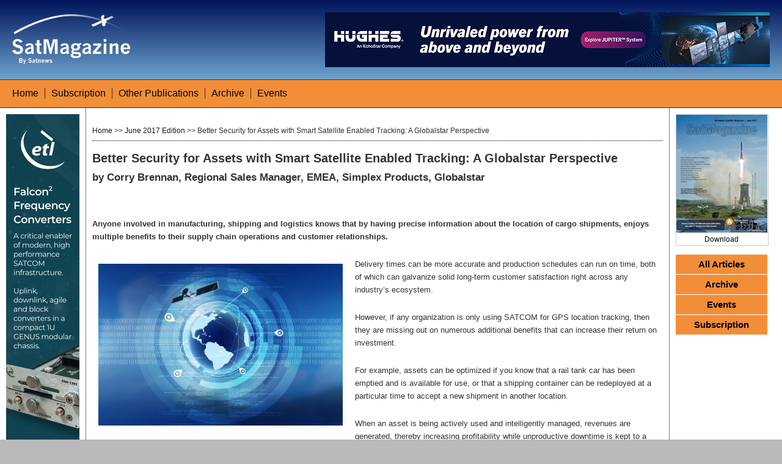

--- FILE ---
content_type: text/html; charset=UTF-8
request_url: http://www.satmagazine.com/story.php?number=1175630874
body_size: 17300
content:
<!doctype html>
<html lang="en">
<head>
<!-- Google tag (gtag.js) -->
<script async src="https://www.googletagmanager.com/gtag/js?id=G-KY4ZV4KQSY"></script>
<script>
  window.dataLayer = window.dataLayer || [];
  function gtag(){dataLayer.push(arguments);}
  gtag('js', new Date());

  gtag('config', 'G-KY4ZV4KQSY');
</script>
	<meta charset="utf-8" />
	<title>SatMagazine</title>
	<link rel="stylesheet" href="css/main_styles.css" type="text/css" media="screen" />
	<link rel="stylesheet" href="css/story.css" type="text/css" media="screen" />
	<link rel="stylesheet" href="css/print.css" type="text/css" media="print" />
	<link rel="stylesheet" href="css/google_search.css" type="text/css" />
	<link rel="stylesheet" href="css/jquery.fancybox.css" type="text/css" />
	<link rel="icon" href="favicon.ico" type="vnd.microsoft.icon" />
	<link rel="alternate" type="application/rss+xml" title="Sitemap" href="http://www.satmagazine.com/sitemap.php" />
	<script src="scripts/swfobject.js"></script>
    <script src="http://code.jquery.com/jquery-1.9.0.min.js"></script>
    <script type="text/javascript" src="scripts/jquery.fancybox.pack.js"></script>
	<script src="scripts/layout_control_stories.js"></script>
	<script type="text/javascript" src="https://www.google.com/jsapi"></script>
<script type="text/javascript"> 
  google.load('search', '1', {language : 'en', style : src="css/google_search.css"});
	google.setOnLoadCallback(function() {
    var customSearchOptions = {};
    var googleAnalyticsOptions = {};
    googleAnalyticsOptions['queryParameter'] = 'search';
    googleAnalyticsOptions['categoryParameter'] = '';
    customSearchOptions['googleAnalyticsOptions'] = googleAnalyticsOptions;  var customSearchControl = new google.search.CustomSearchControl('017617049903555311706:yxh57vbogj4', customSearchOptions);
    customSearchControl.setResultSetSize(google.search.Search.FILTERED_CSE_RESULTSET);
    var options = new google.search.DrawOptions();
    options.setSearchFormRoot('cse-search-form');
    options.setAutoComplete(true);
    customSearchControl.setAutoCompletionId('017617049903555311706:yxh57vbogj4+qptype:1');
    customSearchControl.draw('cse', options);
  }, true);
</script>




    
    <script type="text/javascript">


  var _gaq = _gaq || [];
  _gaq.push(['_setAccount', 'UA-1781891-1']);
  _gaq.push(['_trackPageview']);
  _gaq.push(['_trackEvent', 'SatMag Banner Top', 'View', 'Hughes 12_22_25']);
  _gaq.push(['_trackEvent', 'SatMag Skyscraper', 'View', 'ETL Nov 2025']);

  (function() {
    var ga = document.createElement('script'); ga.type = 'text/javascript'; ga.async = true;
    ga.src = ('https:' == document.location.protocol ? 'https://ssl' : 'http://www') + '.google-analytics.com/ga.js';
    var s = document.getElementsByTagName('script')[0]; s.parentNode.insertBefore(ga, s);
  })();


var flashvars = false; 
var express = false; 
var params = {wmode:"opaque", quality:"high"};
var attributes = false; 




    $(document).on("click", "#sky_overlay", function(){
var url = "https://www.etlsystems.com/rack-systems/frequency-converters/";
_gaq.push(['_trackEvent', 'SatMag Skyscraper', 'Click', 'ETL Nov 2025']);
	//setTimeout('document.location = "' + url + '"', 200);
	window.open(url);
 	});
    
    $(document).on("click", "#banner_overlay", function(){
var url = "https://www.hughes.com/what-we-offer/satellite-ground-systems/jupiter-system?utm_source=SatNews&utm_medium=display&utm_campaign=SatNews_2026";
_gaq.push(['_trackEvent', 'SatMag Banner Top', 'Click', 'Hughes 12_22_25']);
	//setTimeout('document.location = "' + url + '"', 200);
	window.open(url);
	});


    $(document).on("click", "#pdf_overlay", function(){
var url = "http://satmagazine.com/2017/SM_Jun2017.pdf";
_gaq.push(['_trackEvent', 'SatMag Download', 'Click', 'June 2017 Edition']);
	
	setTimeout('document.location = "' + url + '"', 200);
	$.fancybox( 'Your magazine should begin downloading now...<br /><br />  Please <a href="http://satmagazine.com/2017/SM_Jun2017.pdf">Click Here</a> if your download does not start.' );

	});
    </script>

	<!--[if IE]><script src="http://html5shiv.googlecode.com/svn/trunk/html5.js"></script><![endif]-->
</head>
<body>


	  <header>
	  <div class="container1">

        <a href="http://www.satmagazine.com/"><img src="css/images/sm_logo_white.png" width="194" height="90" border="0" /></a>

	</div>

	<div class="container2">
	
<div id="lbanner_base"><div id="banner_overlay" style="width:728px;height:90px;">    <object type="img/gif">
      <a href="#"><img src="images/clear.gif" width="100%" height="100%" data_title="Hughes 12_22_25" data_url="https://www.hughes.com/what-we-offer/satellite-ground-systems/jupiter-system?utm_source=SatNews&utm_medium=display&utm_campaign=SatNews_2026" data_object="topbanner"/></a>
    </object>
  </div>   
 
  <div id="banner"><img src="http://www.satnews.com/imagesadspro/HUGHES_SATMAG_Leaderboard.jpg" /></div>  
 
 </div>	

	
	</div>

	</header>
 
<nav>
<div id="cse-search-form" style="width: 300px; padding-right:20px; float: right; display: block;">&nbsp;</div> 

<div class="menu">
    <ul>
    <li><a href="index.php">Home</a></li>    
    <li><a href="http://www.satnews.com/register_new.php">Subscription</a></li>
    <li><a href="publications.php">Other Publications</a></li>
    <li><a href="archive.php">Archive</a></li>
	<li><a href="events.php">Events</a></li>
    </ul>

	</div>
    </nav>
	<div id="wrapper"><!-- #wrapper -->
	<aside id="sidebar1" class="column"><!-- sidebar1 -->
					
<div id="sky_base">
  <div id="sky_overlay" style="width:120px;height:600px;">
    <object type="img/gif">
      <a href="#"><img src="images/clear.gif" width="100%" height="100%"  data_title="ETL Nov 2025" data_url="https://www.etlsystems.com/rack-systems/frequency-converters/" data_object="leftbanner"/></a>
    </object>
  </div>   
 
  <div id="skyscraper"><img src="http://satmagazine.com/images_ads/ETL_skyscraper_Sep25_F2.gif" height="600" width="120" /></div>  
 
 </div>			
 
	

</aside><!-- end of sidebar1 -->
<section id="content" class="column"><!-- #content -->


	
<div class="newsbox">
	<div id="cse" style="width:100%;">&nbsp;</div>
<div class="action_box">
<div class="float_breadcrumb">

<a href="index.php">Home</a>&nbsp;>>&nbsp;<a href="index.php?number=970988101">June 2017 Edition</a>&nbsp;>>&nbsp;Better Security for Assets with Smart Satellite Enabled Tracking: A Globalstar Perspective
</div>

<!-- AddThis Button BEGIN -->
<div class="float_toolbox">
<div class="addthis_toolbox addthis_default_style ">
<a class="addthis_button_print"></a>
<a class="addthis_button_email"></a>
<a class="addthis_button_facebook"></a>
<a class="addthis_button_google_plusone" g:plusone:annotation="none"></a>
<a class="addthis_button_twitter"></a>
<a class="addthis_button_linkedin"></a>

<a class="addthis_button_compact"></a>
</div>
</div>
<script type="text/javascript" src="http://s7.addthis.com/js/300/addthis_widget.js#pubid=ra-4efba0d50706fb27"></script>
<script type="text/javascript">
   var addthis_config = {
      data_ga_property: 'UA-1537644-1',
      data_ga_social: true
   };
</script>
<!-- AddThis Button END -->

</div>
<div class="main_head">Better Security for Assets with Smart Satellite Enabled Tracking: A Globalstar Perspective </div>
<div class="sub_head">by Corry Brennan, Regional Sales Manager, EMEA, Simplex Products, Globalstar </div>
<div class="story">

<p>&nbsp;</p>

<p><strong>Anyone involved in manufacturing, shipping and logistics knows that by having precise information about the location of cargo shipments, enjoys multiple benefits to their supply chain operations and customer relationships.</strong></p>

<p><span class="float"><img alt="" src="http://www.satnews.com/images_upload/1094009066/592a05db88241.png" style="width:400px" /></span></p>

<p>Delivery times can be more accurate and production schedules can run on time, both of which can galvanize solid long-term customer satisfaction right across any industry&rsquo;s ecosystem.</p>

<p>However, if any organization is only using SATCOM for GPS location tracking, then they are missing out on numerous additional benefits that can increase their return on investment.</p>

<p>For example, assets can be optimized if you know that a rail tank car has been emptied and is available for use, or that a shipping container can be redeployed at a particular time to accept a new shipment in another location.&nbsp;</p>

<p>When an asset is being actively used and intelligently managed, revenues are generated, thereby increasing profitability while unproductive downtime is kept to a minimum.</p>

<p><span class="float_right"><a href="http://www.absatellite.com/" target="_blank"><img alt="" src="http://www.satnews.com/images_upload/1659763184/592a07130ab37.png" style="width:400px" /></a></span></p>

<p>In order for any kind of asset owner or manager to derive these benefits reliably, and continuously, they need to communicate with their assets and cargo 24/7, 365 days a year even when the vehicle and/or shipments travel well beyond the reach of GSM mobile signals. Only through the use of SATCOM can this need be achieved.</p>

<p>Smart logistics solutions provide demonstrable operational efficiencies but additionally these same systems also deliver a valuable security function.</p>

<p>One of the features of intelligent, satellite-enabled asset tracking devices that is of particular value for security purposes is the ability to create a geo-fence.</p>

<p>As an example, using today&rsquo;s rugged, discreetly mounted tracking devices, a user can create a geo-fence that maps the movement of an item of machinery. If the item moves outside of its typical patch, or beyond the virtual fence</p>

<p>that&rsquo;s been established, an alert or alarm can be activated, including sending a message either by text or email, that lets the user know that something is wrong and needs attention.</p>

<p>A smart satellite enabled tracking device can be programmed to check in with an asset at pre-set intervals and, if the asset is not where it is supposed to be, the user will be aware in an instant. When you have expensive equipment in the field, which can be worth millions of dollars, it&rsquo;s crucial to know if it has been stolen or used in an unauthorized manner.&nbsp;</p>

<p>The realtime motion-sensitive monitoring that satellite-enabled tracking systems can perform can be viewed as more effective in theft prevention than, for instance, alternative systems based on tagging.</p>

<p>The latter are typically intended to act as a disincentive to the resale of stolen items, while with satellite tracking, you have a fighting chance to stop the theft taking place or to limit the distance the stolen items travel.&nbsp;</p>

<div class="float_caption" style="width: 377px"><img alt="" class="float_img" src="http://www.satnews.com/images_upload/704259100/592a0600034cd.png" style="width:377px" /><br />
EU peacekeeping forces in Kosovo and Georgia track vehicles using Globalstar technology.</div>

<p>These devices are highly flexible and versatile and have the reliability that comes with using the ubiquitous, reliable reach of satellites for staying connected in rural areas, as well as further afield, including offshore in the world&rsquo;s lakes, rivers and oceans.</p>

<p><span class="s1">Moreover, while conventional wisdom states that any urban or suburban area in highly developed locations, such as North America and Western Europe for instance, enjoys blanket GSM mobile coverage, many of us know from personal experience that just traveling a short distance beyond a city center can see mobile signals fall off or completely disappear.</span></p>

<p>For any type of organization, relying exclusively on GSM to track assets inevitably means holes in your security net.</p>

<p>At Globalstar, our customers tell us they are getting increasing utility from their satellite-enabled asset-tracking solutions which deliver truly wide reach and provide rich, real-time data.</p>

<p>Users representing a range of sectors that include oil and gas, alternative energy, mining, as well as those organizations which provide vital operational support in these industries, are deploying the technology to help monitor and safeguard an ever-greater variety of fixed and movable assets.</p>

<p>Additionally, even non-commercial users around the globe recognize the valuable security function delivered when the location and condition of assets can be known at any time, wherever they are.</p>

<p>These many diverse organizations include local and national governments, security agencies, natural resource agents and environmental protection, public safety and emergency services, as well as military entities.</p>

<p>Globalstar solutions are being used in ever increasing diverse security operations, while simultaneously yielding a broad range of operational and resource management benefits. This is great news for anyone who wants to maximize the value of their tracking technology investments and, indeed, of the items they are tracking.<br />
<a href="http://​www.globalstar.com/SM" target="_blank"><span style="color:#0000FF"><strong><em>www.globalstar.com/SM</em></strong></span></a></p>

<p><span class="float_right"><img alt="" src="http://www.satnews.com/images_upload/1157430890/592a062eeed14.png" style="width:110px" /></span></p>

<p><em>Corry joined Globalstar in February 2013 as Regional Sales Manager for EMEA. In this role, he has responsibility for Sales and Business Development of Globalstar&rsquo;s suite of Simplex Devices and Chipsets, providing satellite-based asset tracking and management solutions across the transport, marine and remote asset management sectors.</em></p>

<p><em>Earlier in his career, he held senior sales roles at major enterprises including Eircom, where from 2000 to 2010, he successfully held several key operational and managerial roles including Head of Order and Fault Management, moving on to become Head of Key Account Management and later Head of Marketing. Corry holds a BA from Trinity College as well as an MBA from Trinity College, Dublin, where he was a Brendan McDonald Scholar.</em></p>

<hr />
<p><br />
<span class="float_center" style="width:400px"><a href="http://www.glex2017.org/" target="_blank"><img alt="" class="float_img" src="http://www.satnews.com/images_upload/947033219/592a07e6a4dc6.png" style="width:400px" /></a></span></p>

<p>&nbsp;</p>

<p>&nbsp;</p>

</div>
</div> <!--Newsbox-->

			
</section><!--Content-->



<aside id="sidebar2" class="column"><!-- sidebar2 -->

<div id="menu_wrapper">

<div id="pdf_base">
  <div id="pdf_overlay" style="width:150px; height:214px;"><!--Add download button height -->
   <object type="img/gif">
      <a href="#"><img src="images/clear.gif" width="100%" height="100%" data_title="June 2017 Edition" data_url="http://satmagazine.com/2017/SM_Jun2017.pdf" data_object="PDFDOWNLOAD"/></a>
    </object>
  </div>   
  
<div id="pdf_cover"><img src="http://satmagazine.com/images/cover_pictures/june2017.jpg" height="194" width="150" /></div><div class="download_button">Download</div>
 </div>


<div>
		<div class="accordionButton"><a href="index.php?number=970988101">All Articles</a></div>
		<div class="accordionButton"><a href="archive.php">Archive</a></div>
		<div class="accordionButton"><a href="events.php">Events</a></div>
		<div class="accordionButton"><a href="http://www.satnews.com/register_new.php">Subscription</a></div>
</div>


<div class="scrollup">&nbsp;</div>

</div> <!--end of menu wrapper-->


</aside>

</div><!--END OF WRAPPER-->

<div id="footer-wrapper">
		<footer>
		<section id="footer-area">

			<section id="footer-outer-block">
					<aside class="footer-segment">
							<h4>News &amp; Data</h4>
								<ul>
									<li><a href="http://www.satnews.com/">Current Satellite News</a></li>
									<li><a href="http://www.satnews.com/weekly.php">Last Week's Top Stories</a></li>
									<li><a href="http://www.satnews.com/topic.php">News Topics</a></li>
									<li><a href="http://www.satnews.com/region.php">News Regions</a></li>
									<li><a href="http://www.satnews.com/past.php">Past News</a></li>
									<li><a href="http://www.satnews.com/magazines.php">Magazines</a></li>
								</ul>
					</aside>
					
					<aside class="footer-segment">
							<h4>About Us</h4>
								<ul>
									<li><a href="http://www.satnews.com/contact_main.php">Main Office / Sales</a></li>
									<li><a href="http://www.satnews.com/contact_edit.php">Editorial Contacts</a></li>
									<li><a href="http://www.satnews.com/history.php">History</a></li>
									<li><a href="http://www.satnews.com/staff.php">Staff</a></li>

								</ul>
					</aside>
					
					<aside class="footer-segment">
							<h4>Industry</h4>
								<ul>
									<li><a href="http://www.satnews.com/database.php">Industry Directory</a></li>
									<li><a href="http://www.satnews.com/products.php">Products</a></li>
								</ul>
					</aside>
					
					<aside class="footer-segment">
							<h4>Satellite Events</h4>
								<ul>

								</ul>
					</aside>			</section><!-- end of footer-outer-block -->

		</section><!-- end of footer-area -->
	</footer>
	</div>




</body>
</html>


--- FILE ---
content_type: text/css
request_url: http://www.satmagazine.com/css/story.css
body_size: 7972
content:


.top_space {
	height: 23px;
	display: block;
	clear: both;
}

.story_box {	
	position: relative;
	display: block;
	clear: both;
	padding-right: 5px;
	padding-bottom: 5px;
	padding-top: 5px;
	padding-left: 5px;
	border-color: #cccccc;	
	border-style: solid;		
	border-width: 1px;	
	margin-left: 0px;
	margin-right: 0px;
	margin-bottom: 10px;
	margin-top: 0px;
	color: black;
	text-decoration: none;
	cursor: pointer;
	height: 75px;
	overflow: hidden;

}


.story_box:hover {	
	background-color: #bddcfa;	
}

.story_headline {
	font-size: 15px;
	font-weight: bold;
}

.story_short_desc {
	font-size: 12px;
	font-weight: normal;
}

	
	
.upper_heading { 
	color: #ac0000; 
	font-size: 11pt; 
	font-family: Geneva, Arial, Helvetica, SunSans-Regular, sans-serif; 
	font-weight: normal; 
	background-image: url(images/grade_to_line.png); 
	background-repeat: no-repeat; background-position: 0 0; 
	text-decoration: none; height: 25px; margin-right: 0; 
	margin-bottom: 3px; 
	margin-left: 0; 
	padding-bottom: 15px; 
	padding-left: 30px; 
	border-top: 2px solid #ac0000;
	 display: block; 
	}

.story {
padding-top: 10px;
}


.story img { max-width: 400px; }
.float   { margin-right: 10px; padding: 10px; float: left; max-width: 400px; }
.float_caption   { font-size: 9pt; font-weight: bold; background-color: #dedede; padding: 5px; float: left ; margin: 10px 20px 10px 12px; max-width: 400px; }
.float_right_caption   { font-size: 9pt; font-weight: bold; background-color: #dedede; padding: 5px; float: right ; margin: 10px 12px 10px 20px; max-width: 400px; }
.float_center_caption { font-size: 9pt; font-weight: bold; background-color: #dedede; text-align: center; padding: 5px; margin: 10px auto; display: block; max-width: 400px; }
.float_center {padding: 5px; margin: 10px auto; display: block; max-width: 400px; }

.float_caption_drop { 
float: left;
font-size: 9pt; 
font-weight: bold; 
background-color: #dedede;  
background: url(images/shadowAlpha_grey.png) no-repeat bottom right;
background: url(images/shadow_grey.gif) no-repeat bottom right;
margin: 10px 20px 10px 12px;
max-width: 400px;
}

.float_caption_drop span { 
  display: block;
  position: relative;
  background-color: #dedede;
  padding: 5px;
  margin: -6px 6px 6px -6px;
}

.black_link {
text-decoration: none;
color: black;
}


.float_right_caption_drop { 
font-size: 9pt; 
font-weight: bold; 
background-color: #dedede;  
  float:right;
  background: url(images/shadowAlpha_grey.png) no-repeat bottom right !important;
  background: url(images/shadow_grey.gif) no-repeat bottom right;
  margin: 10px 12px 10px 20px;
  max-width: 400px;
}
.float_right_caption_drop span { 
  display: block;
  position: relative;
  background-color: #dedede;
  padding: 5px;
  margin: -6px 6px 6px -6px;
}


.float_img { margin-bottom: 5px; }
.float_products { float: left; padding-right: 10px; }
.float_right   { margin-right: 5px; margin-left: 10px; padding: 10px; float: right; max-width: 400px; }

.img-shadow_left {
  float:left;
  background: url(images/shadowAlpha.png) no-repeat bottom right !important;
  background: url(images/shadow.gif) no-repeat bottom right;
  margin: 10px 20px 0 12px !important;
  margin: 10px 20px 0 7px;
  }

.img-shadow_left img {
  display: block;
  position: relative;
  background-color: #fff;
  border: 1px solid #a9a9a9;
  margin: -6px 6px 6px -6px;
  padding: 4px;
  }
.img-shadow_right {
  float:right;
  background: url(images/shadowAlpha.png) no-repeat bottom right !important;
  background: url(images/shadow.gif) no-repeat bottom right;
  margin: 10px 12px 0 20px !important;
  margin: 10px 7px 0 10px;
  }

.img-shadow_right img {
  display: block;
  position: relative;
  background-color: #fff;
  border: 1px solid #a9a9a9;
  margin: -6px 6px 6px -6px;
  padding: 4px;
  }


.story_tags {
	position: relative;
	display: block;
	clear: both;
	border-color: #000000;	
	border-style: dotted;;		
	border-width: 1px;	
	margin-left: 0px;
	margin-right: 0px;
	margin-top: 10px;
	padding-right: 5px;
	padding-bottom: 5px;
	padding-top: 5px;
	padding-left: 5px;
	font-size: 13px;
}

.tag {
	float: left;
	font-weight: bold;
}

.tag a {
	font-weight: normal;
	color: #0031ec;
}

.tag a:hover {
	color: #e30e0e;
}


/* line 6, ../sass/lightbox.sass */
#lightboxOverlay {
  position: absolute;
  top: 0;
  left: 0;
  z-index: 9999;
  background-color: black;
  filter: progid:DXImageTransform.Microsoft.Alpha(Opacity=85);
  opacity: 0.85;
  display: none;
}

/* line 15, ../sass/lightbox.sass */
#lightbox {
  position: absolute;
  left: 0;
  width: 100%;
  z-index: 10000;
  text-align: center;
  line-height: 0;
  font-family: "lucida grande", tahoma, verdana, arial, sans-serif;
  font-weight: normal;
}
/* line 24, ../sass/lightbox.sass */
#lightbox img {
  width: auto;
  height: auto;
}
/* line 27, ../sass/lightbox.sass */
#lightbox a img {
  border: none;
}

/* line 30, ../sass/lightbox.sass */
.lb-outerContainer {
  position: relative;
  background-color: white;
  *zoom: 1;
  width: 250px;
  height: 250px;
  margin: 0 auto;
  -webkit-border-radius: 4px;
  -moz-border-radius: 4px;
  -ms-border-radius: 4px;
  -o-border-radius: 4px;
  border-radius: 4px;
}
/* line 38, ../../../../.rvm/gems/ruby-1.9.2-p290/gems/compass-0.12.1/frameworks/compass/stylesheets/compass/utilities/general/_clearfix.scss */
.lb-outerContainer:after {
  content: "";
  display: table;
  clear: both;
}

/* line 39, ../sass/lightbox.sass */
.lb-container {
  padding: 10px;
}

/* line 42, ../sass/lightbox.sass */
.lb-loader {
  position: absolute;
  top: 40%;
  left: 0%;
  height: 25%;
  width: 100%;
  text-align: center;
  line-height: 0;
}

/* line 51, ../sass/lightbox.sass */
.lb-nav {
  position: absolute;
  top: 0;
  left: 0;
  height: 100%;
  width: 100%;
  z-index: 10;
}

/* line 59, ../sass/lightbox.sass */
.lb-container > .nav {
  left: 0;
}

/* line 62, ../sass/lightbox.sass */
.lb-nav a {
  outline: none;
}

/* line 65, ../sass/lightbox.sass */
.lb-prev, .lb-next {
  width: 49%;
  height: 100%;
  background-image: url("[data-uri]");
  /* Trick IE into showing hover */
  display: block;
}

/* line 72, ../sass/lightbox.sass */
.lb-prev {
  left: 0;
  float: left;
}

/* line 76, ../sass/lightbox.sass */
.lb-next {
  right: 0;
  float: right;
}

/* line 81, ../sass/lightbox.sass */
.lb-prev:hover {
  background: url(images/prev.png) left 48% no-repeat;
}

/* line 85, ../sass/lightbox.sass */
.lb-next:hover {
  background: url(images/next.png) right 48% no-repeat;
}

/* line 88, ../sass/lightbox.sass */
.lb-dataContainer {
  margin: 0 auto;
  padding-top: 5px;
  *zoom: 1;
  width: 100%;
  -moz-border-radius-bottomleft: 4px;
  -webkit-border-bottom-left-radius: 4px;
  -ms-border-bottom-left-radius: 4px;
  -o-border-bottom-left-radius: 4px;
  border-bottom-left-radius: 4px;
  -moz-border-radius-bottomright: 4px;
  -webkit-border-bottom-right-radius: 4px;
  -ms-border-bottom-right-radius: 4px;
  -o-border-bottom-right-radius: 4px;
  border-bottom-right-radius: 4px;
}
/* line 38, ../../../../.rvm/gems/ruby-1.9.2-p290/gems/compass-0.12.1/frameworks/compass/stylesheets/compass/utilities/general/_clearfix.scss */
.lb-dataContainer:after {
  content: "";
  display: table;
  clear: both;
}

/* line 95, ../sass/lightbox.sass */
.lb-data {
  padding: 0 10px;
  color: #bbbbbb;
}
/* line 98, ../sass/lightbox.sass */
.lb-data .lb-details {
  width: 85%;
  float: left;
  text-align: left;
  line-height: 1.1em;
}
/* line 103, ../sass/lightbox.sass */
.lb-data .lb-caption {
  font-size: 13px;
  font-weight: bold;
  line-height: 1em;
}
/* line 107, ../sass/lightbox.sass */
.lb-data .lb-number {
  display: block;
  clear: left;
  padding-bottom: 1em;
  font-size: 11px;
}
/* line 112, ../sass/lightbox.sass */
.lb-data .lb-close {
  width: 35px;
  float: right;
  padding-bottom: 0.7em;
  outline: none;
}
/* line 117, ../sass/lightbox.sass */
.lb-data .lb-close:hover {
  cursor: pointer;
}
